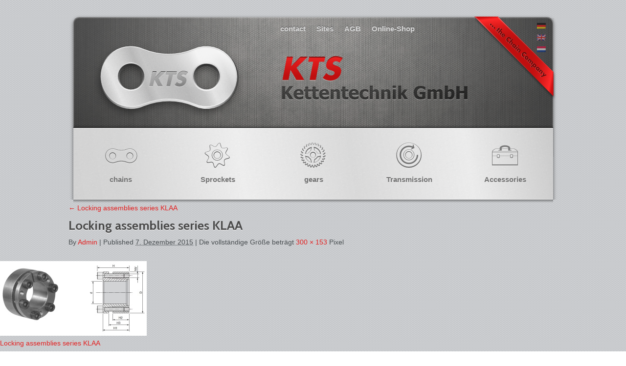

--- FILE ---
content_type: text/css
request_url: http://www.kettentechnik.de/en/wp-content/plugins/microkids-related-posts/microkids-related-posts-default.css
body_size: 167
content:
.related-posts ul {
    margin: 1em 0 2em 0;
    padding: 0;
    list-style: none;
    width: 100%;
    float: left;
    clear: both;
}
.related-posts li {
    margin: 0;
    padding: 0;
    display: block;
    clear: left;
}
.related-posts img {
    margin: 0 0.5em 0.5em 0;
    float: left;
}